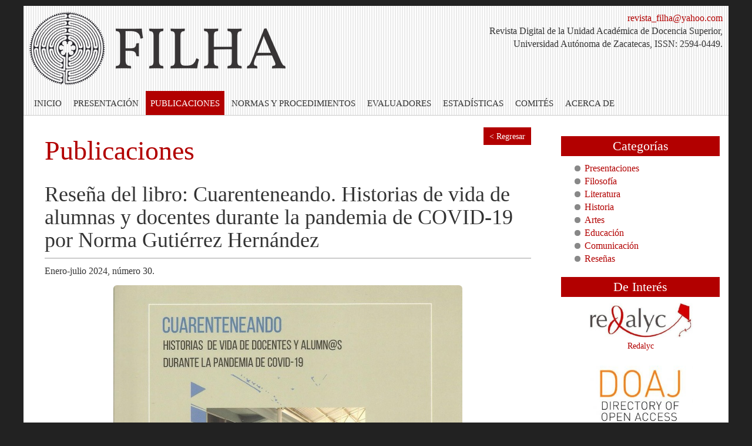

--- FILE ---
content_type: text/html; charset=UTF-8
request_url: http://www.filha.com.mx/publicaciones/edicion/2024-01/resena-del-libro-cuarenteneando-historias-de-vida-de-alumnas-y-docentes-durante-la-pandemia-de-covid-19-por-norma-gutierrez-hernandez
body_size: 15772
content:
<!DOCTYPE html>
<html lang="es">
<head>
	<meta charset="utf-8" />
	<base href="https://www.filha.com.mx/" />
    <link rel="canonical" href="https://www.filha.com.mx/publicaciones/edicion/2024-01/resena-del-libro-cuarenteneando-historias-de-vida-de-alumnas-y-docentes-durante-la-pandemia-de-covid-19-por-norma-gutierrez-hernandez" />
    <link rel="shortcut icon" href="assets/images/favicon.png" />

    <meta name="viewport" content="width=device-width, initial-scale=1.0">
    <meta property="og:url"          content="https://www.filha.com.mx/publicaciones/edicion/2024-01/resena-del-libro-cuarenteneando-historias-de-vida-de-alumnas-y-docentes-durante-la-pandemia-de-covid-19-por-norma-gutierrez-hernandez" />
    <meta property="og:type"         content="website" />
    <meta property="og:site_name"    content="FILHA U.A.Z." />
    <meta property="og:title"        content="Reseña del libro: Cuarenteneando. Historias de vida de alumnas y docentes durante la pandemia de COVID-19 por Norma Gutiérrez Hernández  - FILHA - Unidad Académica de Docencia Superior" />
    <meta property="og:description"  content="FILHA 30, enero-julio 2024. Revista, publicaci&oacute;n, ensayo, art&iacute;culo, universidad aut&oacute;noma de zacatecas, investigaci&oacute;n, estudio, pnpc, conacyt, research, docencia superior, maestr&iacute;a, Rese&ntilde;a del libro: Cuarenteneando. Historias de vida de alumnas y docentes durante la pandemia de COVID-19." />
    <meta property="og:image"        content="https://www.filha.com.mx/upload/publicaciones/m_20240129114934_portada_libro_resena.jpeg" />
    <meta property="og:image:width"  content="200" />
    <meta property="og:image:height" content="200" />
    <meta property="og:locale" content="es_ES" />
    <link href="https://www.filha.com.mx/upload/publicaciones/m_20240129114934_portada_libro_resena.jpeg" rel="image_src" />
        
    <title>Reseña del libro: Cuarenteneando. Historias de vida de alumnas y docentes durante la pandemia de COVID-19 por Norma Gutiérrez Hernández  - FILHA - Unidad Académica de Docencia Superior</title>
    <meta name="description" content="FILHA 30, enero-julio 2024. Revista, publicaci&oacute;n, ensayo, art&iacute;culo, universidad aut&oacute;noma de zacatecas, investigaci&oacute;n, estudio, pnpc, conacyt, research, docencia superior, maestr&iacute;a, Rese&ntilde;a del libro: Cuarenteneando. Historias de vida de alumnas y docentes durante la pandemia de COVID-19."/>
    <meta name="keywords" content="filha zacatecas, filosofia zacatecas, universidad autonoma de zacatecas, facultad de filosofia, facultad de humanidades, facultad de historia, docencia superior zacatecas, FILHA 30, enero-julio 2024. Revista, publicacion, ensayo, articulo, universidad autonoma de zacatecas, investigacion, estudio, pnpc, conacyt, research, docencia superior, maestria,Revista, publicacion, ensayo, articulo, universidad autonoma de zacatecas, investigacion, estudio, pnpc, conacyt, research, docencia superior, maestria,"/>
    <meta name="author" content="Skuiken.com Web &amp; Responsive Design"/>

    <!-- jQuery -->
    <!-- <script src="assets/js/jquery-1.11.3.min.js"></script> -->
    <script src="assets/js/jquery-3.4.1.js"></script>

    <!-- Bootstrap -->
    <script src="assets/bootstrap-3.3.7-dist/js/bootstrap.min.js"></script>
    <link rel="stylesheet" href="assets/bootstrap-3.3.7-dist/css/bootstrap.css">
    
    <script src="assets/js/modernizr.custom.48892.js"></script> 
    <script src="assets/js/web/global_website.js"></script>

    <link rel="stylesheet" type="text/css" href="assets/css/web_site.css?v=1.0.2" />
    <link rel="stylesheet" type="text/css" href="assets/css/web_responsive.css?v=1.0.0" />

    <!-- bxSlider -->
    <script src="assets/bxslider/jquery.bxslider.min.js"></script>
    <link href="assets/bxslider/jquery.bxslider.css" rel="stylesheet" />
    <script src="assets/bxslider/jquery.bxslider.config.js"></script>
    <script src="assets/bxslider/jquery.easing.1.3.js"></script>
    <script src="assets/bxslider/jquery.easing.compatibility.js"></script>

    <!-- prettyPhoto -->
    <script src="assets/prettyPhoto/jquery.prettyPhoto.js"></script>
    <link rel="stylesheet" href="assets/prettyPhoto/prettyPhoto.css" type="text/css" media="screen" />
    <script src="assets/prettyPhoto/config.prettyPhoto.js"></script>

        <script src="assets/galleria-1.6.1/src/galleria.js"></script>
    <style>
      .galleria{ width: 700px; height: 400px; background: #000 }
    </style>
    
    <link rel="stylesheet" href="assets/fancybox-3.1.28/jquery.fancybox.min.css">    
    <meta name="viewport" content="initial-scale=1.0, user-scalable=no" />
    
    <!-- sharethis -->
    <script type="text/javascript">var switchTo5x=true;</script>
    <script type="text/javascript" src="https://w.sharethis.com/button/buttons.js"></script>
    <script type="text/javascript">stLight.options({publisher: "f61bf271-a30b-428f-b03b-6ec6593938bd", doNotHash: false, doNotHash:true, doNotCopy:true,hashAddressBar:false});</script>

    <!-- Global site tag (gtag.js) - Google Analytics -->
    <script async src="https://www.googletagmanager.com/gtag/js?id=UA-150731510-1"></script>
    <script>
      window.dataLayer = window.dataLayer || [];
      function gtag(){dataLayer.push(arguments);}
      gtag('js', new Date());
      gtag('config', 'UA-150731510-1');
    </script>

</head>
<body>
        
<div class="webContainer">

	<header>
		<a href="https://www.filha.com.mx/" id="logo_header" class="block">
			<img class="img-responsive" src="assets/images/web/logo_header.png" alt="FILHA U.A.Z. - Logotipo">
		</a>

		<div class="headerInfo">
			<a href="mailto:revista_filha@yahoo.com">revista_filha@yahoo.com</a>			<p style="text-align:right">Revista Digital&nbsp;de la Unidad Acad&eacute;mica de Docencia Superior,<br />
Universidad Aut&oacute;noma de Zacatecas, ISSN: 2594-0449.</p>
		</div>

		<!-- Navigation -->

		<nav>

			<div id="btnMenu"><a href="#"><img class="icon" src="assets/images/web/icon_menu.png" alt=""> MENÚ</a></div>
			
			<ul class="myMenu">
				<li><a  href="https://www.filha.com.mx/">INICIO</a></li>
				<li><a  href="presentacion">PRESENTACIÓN</a></li>
				<li><a class="activo" href="publicaciones">PUBLICACIONES</a></li>
				<li><a class="noaction lnkSub" href="#">NORMAS Y PROCEDIMIENTOS</a>
					<ul>
						<li><a href="normas-y-procedimientos/normas-de-publicacion">NORMAS DE PUBLICACIÓN</a></li>
						<li><a href="normas-y-procedimientos/procedimientos-de-seleccion">PROCEDIMIENTOS DE SELECCIÓN</a></li>
						<li><a href="normas-y-procedimientos/politicas-editoriales">POLÍTICAS EDITORIALES</a></li>
						<li><a href="normas-y-procedimientos/politicas-de-preservacion-de-archivos-digitales">POLÍTICAS DE PRESERVACIÓN DE ARCHIVOS DIGITALES</a></li>
					</ul>
				</li>
       <li><a href="evaluadores">EVALUADORES</a></li>
       <li><a href="estadisticas">ESTADÍSTICAS</a></li>
       <li><a  href="comites">COMITÉS</a></li>
       <li><a  href="acerca-de">ACERCA DE</a></li>
			</ul>
		</nav>

	</header>

<section class="col-sm-9 col-xs-12">
	
	<a href="javascript:history.go(-1);" class="btnBack">&lt; Regresar</a>
	<h1>Publicaciones</h1>

	<h2>Reseña del libro: Cuarenteneando. Historias de vida de alumnas y docentes durante la pandemia de COVID-19 por Norma Gutiérrez Hernández </h2>
	<div class="edicion">Enero-julio 2024, número 30.</div>

	<img src="upload/publicaciones/20240129114934_portada_libro_resena.jpeg" alt="" class="picSection">
	
            <div class="clearfix"></div>
            <div class="block areaPdf">
                <a href="upload/publicaciones/archivos/20240124201012_norma_resena.pdf" target="_blank"><img src="assets/images/web/icon_pdf.png" alt=""> <span>Descargar Archivo PDF</span></a> 
            </div>
	<div class="categoria"><a href="publicaciones/categoria/resenas">Reseñas</a></div>
	<div class="referencias"><p style="text-align:justify">Guti&eacute;rrez Hern&aacute;ndez, Norma. (2024). Rese&ntilde;a del libro: <em>Cuarenteneando. Historias de vida de alumnas y docentes durante la pandemia de COVID-19.</em>&nbsp;<em>Revista digital FILHA. Enero-julio.&nbsp;N&uacute;mero 30</em>.&nbsp;Publicaci&oacute;n semestral.&nbsp;Zacatecas, M&eacute;xico: Universidad Aut&oacute;noma de Zacatecas. Disponible en:&nbsp;http://www.filha.com.mx. ISSN: 2594-0449.</p>
</div>

	<div class="curriculum"><p style="text-align:justify"><span style="font-size:10px"><strong>Norma Guti&eacute;rrez Hern&aacute;ndez</strong>.&nbsp;Mexicana. Licenciada en Historia y Maestra en Ciencias Sociales por la UAZ; especialista en Estudios de G&eacute;nero por El Colegio de M&eacute;xico y Doctora en Historia por la UNAM. Cuenta con Perfil PRODEP. Es integrante del CA Consolidado &ldquo;Estudios sobre educaci&oacute;n, sociedad, cultura y comunicaci&oacute;n&rdquo;. Pertenece al SNI. Es Docente-Investigadora en la Maestr&iacute;a en Educaci&oacute;n y Desarrollo Profesional Docente y la Licenciatura en Historia, ambos de la UAZ. <strong>Orcid ID</strong>:&nbsp;<a href="https://orcid.org/0000-0002-6861-2690">https://orcid.org/0000-0002-6861-2690</a>&nbsp;<strong>Contacto</strong>: normagutierrez17@uaz.edu.mx</span></p>
</div>	
	<h2 style="text-align:center"><strong>RESE&Ntilde;A DEL LIBRO: CUARENTENEANDO. HISTORIAS DE VIDA DE ALUMNAS Y DOCENTES DURANTE LA PANDEMIA DE COVID-19</strong></h2>

<p style="text-align:center"><strong>Book review: Quarantining. Life stories of students and teachers during the COVID-19 pandemic</strong></p>

<p style="text-align:justify">&nbsp;</p>

<p style="text-align:justify">Como todas y todos lo vivimos y lo sabemos: hubo un mundo antes y otro despu&eacute;s de la pandemia por COVID-19; todos los &aacute;mbitos de la vida fueron trastocados por el confinamiento que experimentamos en el 2020 y 2021. Uno de los m&aacute;s lastimados y que todav&iacute;a no tiene una recuperaci&oacute;n cabal fue el de la educaci&oacute;n, de por s&iacute; ya con grandes &aacute;reas de oportunidad, tanto as&iacute;, que en la actualidad sigue latente la huella que nos dej&oacute;, empezando por las reprobaciones, deserciones, ausencias, atrasos y carencias significativas en la formaci&oacute;n acad&eacute;mica; as&iacute; como, un torbellino emocional, que no ha encontrado un cauce id&oacute;neo frente a lo que se vivi&oacute; en la reclusi&oacute;n, desde lo que parec&iacute;a una pel&iacute;cula de terror: el no poder ver, estar, abrazar, tocar, besar a las personas queridas en nuestras vidas, visitarlas, convivir con ellas, celebrar cumplea&ntilde;os, navidad y fechas importantes, hasta el vivir d&iacute;a a d&iacute;a con el alma en un hilo, frente a las noticias que perturbaban nuestra salud mental&nbsp;y hac&iacute;an que apareciera el temor frente a un posible contagio, sobre todo, en los puntos &aacute;lgidos de la pandemia, aquellos en los que todav&iacute;a se ve&iacute;an las &ldquo;ma&ntilde;aneras&rdquo; y conferencias, con el hombre mexicano m&aacute;s famoso de este contexto: el Dr. Hugo L&oacute;pez Gatell.</p>

<p style="text-align:justify">Cre&iacute;amos conocer casi todo de la pandemia, hasta que el libro <em>Cuarenteneando. Historias de vida de alumnas y docentes durante la pandemia de COVID-19</em>, coordinado por tres personas acad&eacute;micas de reconocida trayectoria acad&eacute;mica: Judith Alejandra Rivas, Ren&eacute; Amaro Pe&ntilde;aflores y Jos&eacute; Luis Acevedo, nos mostraron lo contario con este proyecto editorial, mismo que integra diez y seis narrativas de su alumnado y dos de figuras docentes.</p>

<p style="text-align:justify">En este sentido, la obra tiene dos miradas sobre el fen&oacute;meno que ha derramado mares de tinta. La primera de ellas, la m&aacute;s extensa, es la de algunas alumnas de la Licenciatura en Pedagog&iacute;a; y, la segunda, la de dos docentes, ambas de la Universidad Pedag&oacute;gica Nacional. Unidad Zacatecas.</p>

<p style="text-align:justify">Al leer el texto, literalmente entras&nbsp;a la vida de las estudiantes, a sus vivencias, filias, fobias, hobbies, familias, p&eacute;rdidas, disyuntivas, desaf&iacute;os, logros y aprendizajes durante la pandemia. Naturalmente, en todo ello, est&aacute; de por medio con lo que lidiaron en su formaci&oacute;n educativa, uno de los principales aciertos del libro, porque retrata con maestr&iacute;a singular y de una manera sencilla y accesible, por lo que pasaron durante los m&aacute;s de veinticuatro meses de aislamiento.</p>

<p style="text-align:justify">Por supuesto, las vidas y percepci&oacute;n de las dos figuras docentes, que nos comparten tambi&eacute;n su sentir en el libro durante el encierro por este virus, nos colocan en una dimensi&oacute;n desconocida, frente a realidades que cotidianamente en las instituciones educativas pasan desapercibidas con el sector que tutela los procesos de ense&ntilde;anza-aprendizaje: el quitarnos los grados, reconocimientos e indicadores acad&eacute;micos y, mostrar una vulnerabilidad cercana a la de sus alumnas, aunque desde otro rol. Por otro lado, esta profesora y profesor tambi&eacute;n nos regalan algo y mucho de sus vidas previas a la pandemia.</p>

<p style="text-align:justify">El libro comienza con las narrativas de quienes son nuestra raz&oacute;n de ser en la pr&aacute;ctica docente: el alumnado, aludiendo a denominadores comunes que se encuentran en sus discursos, resaltando lo que ellas mismas denominan aciertos y, sobre todo, sus legados did&aacute;cticos. Son textos resilientes que dejan aprendizajes enormes.</p>

<p style="text-align:justify">As&iacute;, a trav&eacute;s de m&aacute;s de ciento cincuenta cuartillas, Maricruz Torres, Teresita de Jes&uacute;s Sauceda, Natalia Nethzare Guzm&aacute;n, Salma Xcaret Rodr&iacute;guez, Mar&iacute;a Josefa Castillo, F&aacute;tima Raquel Regis, Galilea Rivera, Nayeli Michelle Soriano, F&aacute;tima Daniela Lacroa, Brenda Janeth Tiscare&ntilde;o, Daniela Itzel Veloz, Evelyn Elizabeth Reveles, Mar&iacute;a Fernanda Sol&iacute;s, Alondra Lizeth Valdez, Leslyl Patricia Sol&iacute;s y Lesly Dinorah Saucedo comparten sus memorias, vivencias, decisiones, soledades, problemas, confidencias, realidades que vivieron durante la reclusi&oacute;n.</p>

<p style="text-align:justify">De esta manera, en los diez y seis relatos de estas alumnas, precedidos por una presentaci&oacute;n y una introducci&oacute;n precisa, un punto de coincidencia es el giro de 180 grados que experimentaron, al no poder salir fuera y convivir con sus familiares, amistades, novios, escuela, profesorado, compa&ntilde;eras y compa&ntilde;eros; una situaci&oacute;n por todas y todos conocida, pero que cobra singular importancia cuando estas estudiantes las narran desde un nivel muy &iacute;ntimo, personal, desde sus contextos al interior del estado de Zacatecas, mostrando problem&aacute;ticas de gran envergadura. De lo m&aacute;s trascendental y, a la vez alarmante, fue el transitar que recorrieron hacia una emocionalidad mutilada; de ser personas alegres a convertirse en j&oacute;venes &ldquo;calladas, reservadas, con miedo&rdquo; y deprimidas.</p>

<p style="text-align:justify">Otro denominador com&uacute;n en las historias de estas j&oacute;venes, fue la alusi&oacute;n directa que hacen sobre su sentir y experiencias como alumnas, en un sistema educativo a distancia, aludiendo a buenas y no tan buenas pr&aacute;cticas docentes de quienes condujeron sus procesos de ense&ntilde;anza-aprendizaje a trav&eacute;s de una pantalla, m&oacute;vil o de computadora. En realidad, este es un gran acierto en el libro, porque devela s&iacute;ntomas similares en la enfermedad que sufri&oacute; el sistema educativo nacional con la pandemia: no ten&iacute;a defensas, no estaba vacunado para enfrentar el tsunami que represent&oacute; la educaci&oacute;n virtual.</p>

<p style="text-align:justify">Con muy contadas excepciones, se asevera que esa fue la realidad de todas las escuelas, en todos los niveles educativos; por eso, como ellas mismas lo comentan, tambi&eacute;n el profesorado conoci&oacute; el <em>zoom</em> y el <em>meet </em>con el confinamiento, entre muchos otros conocimientos que con mucha presi&oacute;n y premura se tuvieron que adquirir.</p>

<p style="text-align:justify">Esta din&aacute;mica educativa en la pandemia fue la que aliment&oacute; las deserciones escolares, como ellas mismas lo documentan, no se acostumbraban a tomar clases en l&iacute;nea; debo decir que como docentes, a muchas y muchos nos pasaba igual, a veces se sent&iacute;a que se le hablaba a la impresora o el horno, porque por m&aacute;s competencias digitales y did&aacute;cticas, el alumnado estaba en una prueba de sobrevivencia, en un campo de batalla con sus familias, lidiando con la manutenci&oacute;n, los espacios para tomar clase, los aparatos que no eran muchos en casa como las computadoras, tabletas y celulares, la inestabilidad del internet y un largo etc&eacute;tera. Una alumna lo dice en t&eacute;rminos muy sencillos:</p>

<p style="text-align:justify">&nbsp;</p>

<p style="margin-left:40px; text-align:justify"><span style="font-size:10px">La maestra est&aacute; cumpliendo con dar su clase a las 8:00 a.m. de la ma&ntilde;ana v&iacute;a Zoom, pero ella no puede asegurar si el alumno realmente est&aacute; aprendiendo, puesto que no puede ver a todos por c&aacute;mara y no sabe si est&aacute;n escuchado, o si est&aacute;n prestando atenci&oacute;n al tema, o si siguen en l&iacute;nea (Rivas, Amaro &amp; Acevedo, 2023, p. 38). [i]</span></p>

<p style="text-align:justify">&nbsp;</p>

<p style="text-align:justify">Las coincidencias en esto son abundantes en los relatos, hablan de la realidad educativa frente a los dispositivos:</p>

<p style="text-align:justify">&nbsp;</p>

<p style="margin-left:40px; text-align:justify"><span style="font-size:10px">Me causa risa mencionar que me levantaba cinco minutos antes de la clase, corr&iacute;a a lavarme la cara&rdquo;, me peinaba un poco y encend&iacute;a la c&aacute;mara de mi computador. En una ocasi&oacute;n me sent&iacute;a muy cansada, no ten&iacute;a &aacute;nimos de levantarme, entr&eacute; a la primera clase y no prend&iacute; mi c&aacute;mara, entra mi hermana a mi habitaci&oacute;n y se r&iacute;e al verme, literalmente estaba acostada, cobijada, casi dormida, pero con mi libreta tomando apuntes y escuchando&nbsp;(p. 38).</span></p>

<p style="text-align:justify">&nbsp;</p>

<p style="text-align:justify">Las 16 autoras de las narrativas, muestran grandes &aacute;reas de oportunidad con algunas figuras docentes, quienes estaban a cargo de sus procesos de ense&ntilde;anza aprendizaje. Asimismo, tambi&eacute;n relatan algunos aciertos:</p>

<p style="text-align:justify">&nbsp;</p>

<p style="margin-left:40px; text-align:justify"><span style="font-size:10px">Hab&iacute;a maestros que realmente se preocupaban por mi aprendizaje y me dejaban trabajos extras, para que entendiera el tema. Un maestro en particular, que siempre me mandaba mensajes, para preguntarme c&oacute;mo iba con las dem&aacute;s materias y si &eacute;l me podr&iacute;a ayudar con algo. Todo eso me motivaba a seguir estudiando [&hellip;] yo sent&iacute;a el apoyo de la Universidad&nbsp;(p. 32).</span></p>

<p style="text-align:justify">&nbsp;</p>

<p style="text-align:justify">Sobre el particular, tambi&eacute;n las educandas escribieron sus propios desaciertos: &ldquo;no me daban ganas de entrar a clases&rdquo; (p. 22); &ldquo;viv&iacute; dolores de espalda, viv&iacute; esa frustraci&oacute;n de no terminar un trabajo en tiempo y forma, viv&iacute; la incertidumbre de que se fuera el internet y no poder entrar a clases, no escuchar bien una sesi&oacute;n o no entregar un trabajo a tiempo&rdquo; (p. 32). Naturalmente, tambi&eacute;n se dieron cuenta de las enormes brechas econ&oacute;micas: &ldquo;el sistema educativo est&aacute; s&oacute;lo enfocado para las personas con m&aacute;s posibilidades y que discrimina y hace a un lado a los individuos con pocos recursos&rdquo; (p. 57).</p>

<p style="text-align:justify">En la recta final de la pandemia, las alumnas comentan que desarrollaron algunas pr&aacute;cticas en las escuelas, lo cual confirm&oacute; su vocaci&oacute;n por la docencia, varias narran c&oacute;mo les acogieron y cobijaron en los planteles escolares, fue una luz en el t&uacute;nel que se comenzaba a desmoronar por las primeras salidas presenciales.</p>

<p style="text-align:justify">Un eje trasversal en todos los relatos de las alumnas fue su salud mental, su emocionalidad da&ntilde;ada, fue una situaci&oacute;n que amerit&oacute; ayuda psicol&oacute;gica, incluso, todav&iacute;a varias &ndash;como refieren- siguen en terapia. De hecho, ha sido uno de los lastres m&aacute;s dif&iacute;ciles de erosionar. Emociones variadas respaldan estos testimonios: ira, tristeza, frustraci&oacute;n, decepci&oacute;n, dolor, vulnerabilidad, angustia, nervios, depresi&oacute;n.</p>

<p style="text-align:justify">En otro orden de ideas, uno de los mayores aprendizajes de estas j&oacute;venes, de hecho, de los que m&aacute;s se disfruta en los relatos, fue percibir, hasta casi sentir a trav&eacute;s de sus palabras, c&oacute;mo valoraron lo que tiene m&aacute;s valor y, que a veces s&oacute;lo se encuentra o sabe en una edad madura, o en el ocaso de la vida, a saber: la familia, las personas, quienes est&aacute;n all&iacute; en las buenas y en las malas.</p>

<p style="text-align:justify">Una pluma estudiantil dice sobre esto: &ldquo;Aprend&iacute; que la familia siempre es la que est&aacute; contigo&rdquo; (p. 29); &ldquo;&iquest;Qu&eacute; si he aprendido algo? S&iacute;, creo que a valorar un poquito m&aacute;s el esfuerzo que hacen mis pap&aacute;s por apoyarme, porque a pesar de todo el desmadre que les he hecho, han estado conmigo&rdquo; (p. 37). Otro m&aacute;s: &ldquo;mis padres, ellos son los mejores maestros en mi vida&rdquo; (67).&nbsp;</p>

<p style="text-align:justify">En esta tesitura, tambi&eacute;n resaltaron el valor de vivir el presente, el ahora. Una alumna lo resume en estos t&eacute;rminos &ldquo;Aprend&iacute; que debemos vivir cada d&iacute;a, cada momento, dejando de lado los problemas, dado que no se volver&aacute;n a repetir esos d&iacute;as de felicidad, cari&ntilde;o, afecto, risas, abrazos, d&iacute;as de familia, de amigos&rdquo; (p. 28). Otra cita es muy elocuente:</p>

<p style="text-align:justify">&nbsp;</p>

<p style="margin-left:40px; text-align:justify"><span style="font-size:10px">No s&eacute; si la palabra gracias sea la correcta, pero agradezco todo lo que viv&iacute;, sin duda me hizo ser una persona m&aacute;s emp&aacute;tica con los dem&aacute;s y darme cuenta, que lo m&aacute;s valioso que podemos llegar a tener en la vida es la familia reunida, todos juntos y completos al final del d&iacute;a&nbsp;(p. 33).</span></p>

<p style="text-align:justify">&nbsp;</p>

<p style="text-align:justify">Un testimonio m&aacute;s de los muchos que hay en el libro:</p>

<p style="text-align:justify">&nbsp;</p>

<p style="margin-left:40px; text-align:justify"><span style="font-size:10px">Entend&iacute; que debemos valorar los peque&ntilde;os detalles, desde que uno se levanta y le da los buenos d&iacute;as a su familia hasta las buenas noches, es importante cada detalle, puesto que tu d&iacute;a a d&iacute;a, con una sola palabra puede cambiar tu forma de empezar&nbsp;(p. 133).</span></p>

<p style="text-align:justify">&nbsp;</p>

<p style="text-align:justify">La pandemia abri&oacute; una posibilidad a cosas que antes no hac&iacute;amos, sobre todo por falta de tiempo, nuestra agenda -que otra vez comienza a ser complicada-, pero que en la pandemia nos dio un poco m&aacute;s de tiempo, porque todo era en casa y ahorr&aacute;bamos minutos en muchas cosas. As&iacute;, las alumnas dicen que retomaron actividades que estaban olvidadas, empolvadas, o bien, otras que se forjaron con la reclusi&oacute;n, como los juegos de mesa y las pl&aacute;ticas con las y los integrantes de la familia. Entre otras tem&aacute;ticas que tambi&eacute;n refieren las alumnas, se encuentran las decepciones amorosas, las experiencias laborales que tuvieron ante el contexto econ&oacute;mico adverso que se present&oacute; en sus familias, muchas de ellas partiendo de sus propias iniciativas, por lo que algunas de ellas se convirtieron en emprendedoras, para contribuir a la econom&iacute;a familiar. Tuvieron un super&aacute;vit favorable para su madurez: &ldquo;aprend&iacute; el valor del dinero y el esfuerzo que hay detr&aacute;s para conseguirlo&rdquo; (p. 30). Asimismo, observaron lo complicado que fue trabajar y estudiar al mismo tiempo, con consecuencias negativas para esto &uacute;ltimo: &ldquo;A muchas clases no entr&eacute; y a otras tantas s&iacute;. Depend&iacute;a de c&oacute;mo se acomodara mi horario. Para m&iacute; que me tocaran clases en la tarde, era la mejor opci&oacute;n&rdquo; (p. 31).</p>

<p style="text-align:justify">El libro tambi&eacute;n tiene un rostro de g&eacute;nero, no es extra&ntilde;o, considerando la autor&iacute;a de las narrativas; por ejemplo, con los quehaceres dom&eacute;sticos. Una alumna resume lo que fue com&uacute;n para las mujeres en la pandemia: &ldquo;barrer, trapear, limpiar [&hellip;] yo creo que no hab&iacute;a hecho tanto quehacer&rdquo; (p. 35). Sobre el particular, la ONU reconoci&oacute; en su momento c&oacute;mo las mujeres fueron el sexo que soport&oacute; sobre manera las consecuencias de la pandemia, tanto por lo que refieren las alumnas como las tareas dom&eacute;sticas, a la par que las cuestiones sanitarias y los trabajos de cuidado a personas enfermas (Mlambo-Ngcuka, 2020). En las narrativas, la perspectiva de g&eacute;nero tambi&eacute;n refiere lo que es la mayor demanda del movimiento feminista: una vida libre de violencias. S&oacute;lo cito un testimonio:</p>

<p style="text-align:justify">&nbsp;</p>

<p style="margin-left:40px; text-align:justify"><span style="font-size:10px">Vivo con el miedo de que alguna vez sea yo la que salga en las noticias, esas noticias del diario que est&aacute;n informando que la delincuencia ha aumentado y ha quitado varias vidas de jovencitas por el hecho de ser mujeres, nos arrebatan la vida y nunca se percatan de que tenemos sue&ntilde;os y, cuando nos arrebatan la vida, no saben el gran dolor que les dejan a nuestros seres queridos. Me da fobia salir a la calle, no me siento segura, veo a una persona detr&aacute;s de m&iacute; y ya le estoy marcando a mi mam&aacute; en todo el trayecto hacia mi casa, porque ya no es seguro andar por la calle, ya es riesgoso desde las 7 am. que tomas el cami&oacute;n para ir a tu escuela (p. 136).</span></p>

<p style="text-align:justify">&nbsp;</p>

<p style="text-align:justify">Desafortunadamente, algunas de ellas sufrieron todos los tipos de violencias, al protagonizar un enlace matrimonial con hombres violentos. La historia de una alumna es elocuente&nbsp;y muestra la realidad que viven muchas j&oacute;venes que van a dar a casa del suegro y la suegra:</p>

<p style="text-align:justify">&nbsp;</p>

<p style="margin-left:40px; text-align:justify"><span style="font-size:10px">Siempre tuve presente que estuve conviviendo con una familia machista y mis&oacute;gina, que le quitaba sus m&aacute;s grandes sue&ntilde;os a su hija y a su nuera y apoyaba a los hombres machistas y abusadores desde la propia madre, que tampoco supo darse su lugar como ser humano y mujer [&hellip;], las semanas pasaban y pasaban, ya no ten&iacute;a incluso percepci&oacute;n de espacio y tiempo, s&oacute;lo sab&iacute;a que despertaba, amamantaba, cocinaba, lloraba y esperaba que un d&iacute;a todo mi sufrimiento terminara (p. 49).</span></p>

<p style="margin-left:70.85pt; text-align:justify">&nbsp;</p>

<p style="text-align:justify">Asimismo, es significativo c&oacute;mo el libro, narra varios episodios que sufrieron las alumnas de uno de los temas pendientes en la agenda feminista: las feminidades t&oacute;xicas o violencias entre mujeres, tanto en contextos formales como en los de car&aacute;cter informal (Guti&eacute;rrez, 2023). Tambi&eacute;n hubo otras caras de la moneda, como algunos atisbos de empoderamiento femenino: &ldquo;Aprend&iacute; que ya no debo confiar en cualquier persona, que ahora lo que importa es mi felicidad, importo solamente yo y yo y yo&rdquo; (p. 37); &ldquo;El amor que considero m&aacute;s importante es el amor propio&rdquo; (p. 109).</p>

<p style="text-align:justify">Las diez y seis historias de las alumnas tambi&eacute;n hablan de sus p&eacute;rdidas, tanto familiares como de amistad, tocando incluso el tema del suicidio. En este tenor, el libro es tambi&eacute;n un homenaje a las personas que ya no est&aacute;n, porque sus nombres, parentesco y situaciones que vivieron fueron registradas por estas autoras.</p>

<p style="text-align:justify">Tristemente, el libro, en medio del contexto tan dif&iacute;cil que narra de la pandemia, tambi&eacute;n refiere lo que ya es un denominador com&uacute;n en Zacatecas, que cotidianamente siembra miedo y horror, cuyas noticias no dejan de sorprender. Por ello, algunas de las estudiantes hablan del Estado alterno en el libro. As&iacute;, una alumna comparte esto:</p>

<p style="text-align:justify">&nbsp;</p>

<p style="margin-left:40px; text-align:justify"><span style="font-size:10px">La vida en M&eacute;xico est&aacute; dif&iacute;cil, no sabes en qu&eacute; momento te puede tocar despedirte de este mundo debido a la inseguridad, y en la pandemia en mi municipio me toc&oacute; vivir una de las &eacute;pocas m&aacute;s terribles, una noche est&aacute;bamos mi mam&aacute; y yo en su habitaci&oacute;n viendo una pel&iacute;cula, en la pel&iacute;cula hab&iacute;a disparos, pero mi mam&aacute; escuch&oacute; como algo extra similar a la pel&iacute;cula, me dijo ponle pausa, en cuanto paus&eacute; la pel&iacute;cula comenzaron r&aacute;fagas de disparos de armas muy fuertes, mi mam&aacute; y yo corrimos a mi habitaci&oacute;n que est&aacute; m&aacute;s cerrada y nos pusimos debajo de la cama (p. 24).</span></p>

<p style="text-align:justify">&nbsp;</p>

<p style="text-align:justify">En la antesala de cierre de esta rese&ntilde;a, comento que fue un gran acierto este proyecto editorial, qu&eacute; certera la iniciativa de la profesora Judith Alejandra, al invitar a sus alumnas a escribir sobre lo que vivieron en el confinamiento. El resultado: narrativas a flor de piel, tan &iacute;ntimas que muestran y ense&ntilde;an la importancia de mirar al alumnado, con el valor del paradigma humanista, tanto referido en la Nueva Escuela Mexicana (Diario Oficial de la Federaci&oacute;n (DOF), 2019) y la Ley General de Educaci&oacute;n Superior (2021) (DOF, 2021), la empat&iacute;a, nos invita a mirar las vidas, situaciones y experiencias de la comunidad estudiantil, para entender con lo que lidian, lo que traen, lo que les pasa, todo lo cual incide en sus aprendizajes y, a veces, como docentes no lo entendemos, sin contar que hay a quienes ni siquiera les interesa, aunque sea competencia de su pr&aacute;ctica docente.</p>

<p style="text-align:justify">El libro termina con dos regalos, dos breves notas de cap&iacute;tulos de infancia y juventud en la vida de un profesor cincuent&oacute;n (como &eacute;l se nombra)&nbsp;y una maestra en su tercera d&eacute;cada de vida. &Eacute;l y ella nos narran sus peripecias y traves&iacute;as para llegar a la formaci&oacute;n educativa superior, misma que sustenta el lugar que tienen hoy en d&iacute;a como docentes en la Universidad Pedag&oacute;gica Nacional en Zacatecas. Tambi&eacute;n nos comparten situaciones amargas y tristes, algunas de las violencias de que fueron objeto y las ausencias de gran talante, que todav&iacute;a les genera tristeza en sus vidas. Naturalmente, como Coordinadora y Coordinador del libro, tambi&eacute;n hablan de su experiencia durante el confinamiento, particularmente sobre su pr&aacute;ctica docente. Los textos de estas figuras docentes est&aacute;n llenos de aprendizajes. El libro se queda para el presente y la posteridad, su lectura educar&aacute; a las generaciones actuales y las futuras, el texto es &ldquo;para que siempre haya memoria&rdquo; de la pandemia, por el legado did&aacute;ctico que nos dej&oacute; y que no debemos olvidar. Termino con esta cita de una alumna:</p>

<p style="text-align:justify">&nbsp;</p>

<p style="margin-left:40px; text-align:justify"><span style="font-size:10px">Uno de nuestros profesores falleci&oacute; a causa del virus, el profesor Javier Everardo P&eacute;rez. Fue muy triste su muerte para nuestro grupo, porque fue de los mejores profesores que pudimos haber tenido, &eacute;l siempre nos motiv&oacute; y ayud&oacute;, se preocup&oacute; por cada miembro de mi grupo, sus clases eran divertidas y sumamente ben&eacute;ficas para nuestra formaci&oacute;n universitaria. Sin duda, un gran ejemplo a seguir y un maestro inigualable, aprend&iacute; mucho con su ayuda y &eacute;l hizo que me apasionara m&aacute;s esta hermosa carrera (p. 61).</span></p>

<p style="text-align:justify">&nbsp;</p>

<h3 style="text-align:justify"><strong>Referencias</strong></h3>

<p style="text-align:justify">Diario Oficial de la Federaci&oacute;n (DOF) (2019). Ley General de Educaci&oacute;n. Recuperado de: <a href="https://www.diputados.gob.mx/LeyesBiblio/pdf/LGE.pdf">https://www.diputados.gob.mx/LeyesBiblio/pdf/LGE.pdf</a></p>

<p style="text-align:justify">Diario Oficial de la Federaci&oacute;n (DOF) (2021). Ley General de Educaci&oacute;n Superior. Recuperado de: <a href="https://www.diputados.gob.mx/LeyesBiblio/pdf/LGES_200421.pdf">https://www.diputados.gob.mx/LeyesBiblio/pdf/LGES_200421.pdf</a></p>

<p style="text-align:justify">Guti&eacute;rrez, N. (2023). &ldquo;Manzanas envenenadas&rdquo; en las IES: rivalidad entre mujeres y alfabetizaci&oacute;n feminista. En Tirado, G. A., Rivera, E. &amp; G&oacute;mez, L. E. (<em>Coords</em>.). <em>Saberes, ense&ntilde;anza y poder. Las mujeres rompiendo techos de cristal en el espacio p&uacute;blico. Siglos XVI al XXI</em>. M&eacute;xico: BUAP, pp. 239-256.&nbsp;</p>

<p style="text-align:justify">Mlambo-Ngcuka, P. (6 de abril del 2020). Violencia contra las mujeres: la pandemia en la sombra. Recuperado de:</p>

<p style="text-align:justify"><a href="https://www.unwomen.org/en/news/stories/2020/4/statement-ed-phumzile-violence-against-women-during-pandemic">https://www.unwomen.org/en/news/stories/2020/4/statement-ed-phumzile-violence-against-women-during-pandemic</a>&nbsp; Consulta: 8 de agosto del 2023</p>

<p style="text-align:justify">Rivas Hern&aacute;ndez,&nbsp;Judith Alejandra; Amaro Pe&ntilde;aFlores,&nbsp;Ren&eacute;&nbsp;y&nbsp;Acevedo Hurtado,&nbsp;Jos&eacute; Luis.&nbsp;(2023). (Coords.).&nbsp;Cuarenteneando. Historias de vida de alumnas y docentes durante la pandemia de COVID-19. M&eacute;xico: UPN-Taberna Libraria Editores.</p>

<p style="text-align:justify">&nbsp;</p>

<p style="text-align:justify">&nbsp;</p>

<p style="text-align:justify">&nbsp;</p>

<p style="text-align:justify">&nbsp;</p>

<p style="text-align:justify">&nbsp;</p>

<p style="text-align:justify">&nbsp;</p>

<p style="text-align:justify">&nbsp;</p>

<p style="text-align:justify">&nbsp;</p>

<p style="text-align:justify">&nbsp;</p>

<p style="text-align:justify">&nbsp;</p>

<p style="text-align:justify">&nbsp;</p>

<div>
<p style="text-align:justify">&nbsp;</p>

<hr />
<div id="ftn1">
<p style="text-align:justify"><a href="https://d.docs.live.net/226450c4ddbd6fbd/Documents/FILHA%2030/articulos%20listos/rese%C3%B1a%20norma.docx#_ftnref1" name="_ftn1" title="">[1]</a> En adelante, s&oacute;lo se anotar&aacute; el n&uacute;mero de la p&aacute;gina de donde se toma la cita.</p>
</div>
</div>

	
	<!-- <div id="disqus_thread"></div> 
	<script>

	/**
	*  RECOMMENDED CONFIGURATION VARIABLES: EDIT AND UNCOMMENT THE SECTION BELOW TO INSERT DYNAMIC VALUES FROM YOUR PLATFORM OR CMS.
	*  LEARN WHY DEFINING THESE VARIABLES IS IMPORTANT: https://disqus.com/admin/universalcode/#configuration-variables*/
	
	var disqus_config = function () {
		this.page.url = 'https://www.filha.com.mx/publicaciones/edicion/2024-01/resena-del-libro-cuarenteneando-historias-de-vida-de-alumnas-y-docentes-durante-la-pandemia-de-covid-19-por-norma-gutierrez-hernandez';  // Replace PAGE_URL with your page's canonical URL variable
		this.page.identifier = 'publicacion_243'; // Replace PAGE_IDENTIFIER with your page's unique identifier variable
	};
	
	(function() { // DON'T EDIT BELOW THIS LINE
		var d = document, s = d.createElement('script');
		s.src = 'https://filha.disqus.com/embed.js';
		s.setAttribute('data-timestamp', +new Date());
		(d.head || d.body).appendChild(s);
	})();
	</script>
	<noscript>Please enable JavaScript to view the <a href="https://disqus.com/?ref_noscript">comments powered by Disqus.</a></noscript>
	-->

	
        <div class="shareThisArea">
            <strong>Comparte esta página:</strong> <br>
            <span class="st_sharethis_large"></span>
            <span class="st_facebook_large"></span>
            <span class="st_twitter_large"></span>
            <span class="st_linkedin_large"></span>
            <span class="st_pinterest_large"></span>
            <span class="st_email_large"></span>
        </div>
</section>

<aside class="col-sm-3 col-xs-12">
	
	<h2>Categorías</h2>

	<ul><li><a href="publicaciones/categoria/presentaciones">Presentaciones</a></li><li><a href="publicaciones/categoria/filosofia">Filosofía</a></li><li><a href="publicaciones/categoria/literatura">Literatura</a></li><li><a href="publicaciones/categoria/historia">Historia</a></li><li><a href="publicaciones/categoria/artes">Artes</a></li><li><a href="publicaciones/categoria/educacion">Educación</a></li><li><a href="publicaciones/categoria/comunicacion">Comunicación</a></li><li><a href="publicaciones/categoria/resenas">Reseñas</a></li></ul>
	<h2>De Interés</h2>

	
            <div class="areaEnlace">
                <a href="https://www.redalyc.org/revista.oa?id=6737&numero=75410"  class="pic"><img src="upload/enlaces/redalycccc.jpg" alt=""></a>
                <h3> <a href="https://www.redalyc.org/revista.oa?id=6737&numero=75410" >Redalyc </a></h3>
                <p></p>
            </div>
            <div class="areaEnlace">
                <a href="https://doaj.org/toc/2594-0449"  class="pic"><img src="upload/enlaces/doaj.jpg" alt=""></a>
                <h3> <a href="https://doaj.org/toc/2594-0449" >Directory of Open Access Journals</a></h3>
                <p></p>
            </div>
            <div class="areaEnlace">
                <a href="https://latindex.org/latindex/ficha/23121"  class="pic"><img src="upload/enlaces/latindex_logo_2.jpg" alt=""></a>
                <h3> <a href="https://latindex.org/latindex/ficha/23121" >Latindex</a></h3>
                <p></p>
            </div>
            <div class="areaEnlace">
                <a href="https://miar.ub.edu/issn/2594-0449"  class="pic"><img src="upload/enlaces/miar.jpg" alt=""></a>
                <h3> <a href="https://miar.ub.edu/issn/2594-0449" >Miar Universitat de Barcelona</a></h3>
                <p></p>
            </div>
            <div class="areaEnlace">
                <a href="https://dialnet.unirioja.es/servlet/revista?codigo=28246"  class="pic"><img src="upload/enlaces/dialnet.png" alt=""></a>
                <h3> <a href="https://dialnet.unirioja.es/servlet/revista?codigo=28246" >Dialnet</a></h3>
                <p></p>
            </div>
            <div class="areaEnlace">
                <a href="https://revistas.uaz.edu.mx/index.php/filha"  class="pic"><img src="upload/enlaces/filha_foto_logo.jpeg" alt=""></a>
                <h3> <a href="https://revistas.uaz.edu.mx/index.php/filha" >Revista FILHA</a></h3>
                <p></p>
            </div>
            <div class="areaEnlace">
                <a href="https://revistas.uaz.edu.mx/"  class="pic"><img src="upload/enlaces/revistas_uaz.png" alt=""></a>
                <h3> <a href="https://revistas.uaz.edu.mx/" >Portal de Revistas Científicas y Académicas de la Universidad Autónoma de Zacatecas</a></h3>
                <p></p>
            </div>
            <div class="areaEnlace">
                <a href="http://ricaxcan.uaz.edu.mx/jspui/"  class="pic"><img src="upload/enlaces/caxcan.png" alt=""></a>
                <h3> <a href="http://ricaxcan.uaz.edu.mx/jspui/" >Repositorio Caxcán</a></h3>
                <p>Universidad Autónoma de Zacatecas</p>
            </div>
            <div class="areaEnlace">
                <a href="https://publicationethics.org/" target="_blank" class="pic"><img src="upload/enlaces/cope.png" alt=""></a>
                <h3> <a href="https://publicationethics.org/" target="_blank">COPE</a></h3>
                <p>Committee on Publication Ethics </p>
            </div>
            <div class="areaEnlace">
                <a href="http://www.filha.com.mx"  class="pic"><img src="upload/enlaces/creative_commons.png" alt=""></a>
                <h3> <a href="http://www.filha.com.mx" >Creative Commons</a></h3>
                <p>Esta revista se adhiere al código de conducta COPE y se encuentra bajo una licencia Creative Commons</p>
            </div>
            <div class="areaEnlace">
                <a href="http://docenciasuperior.uaz.edu.mx/" target="_blank" class="pic"><img src="upload/enlaces/laberinto_de_chartres.jpg" alt=""></a>
                <h3> <a href="http://docenciasuperior.uaz.edu.mx/" target="_blank">Unidad Académica de Docencia Superior</a></h3>
                <p>Universidad Autónoma de Zacatecas</p>
            </div>
            <div class="areaEnlace">
                <a href="https://uaz.janium.net/janium-bin/busqueda_rapida.pl?Id=20220829214609" target="_blank" class="pic"><img src="upload/enlaces/biblio.jpg" alt=""></a>
                <h3> <a href="https://uaz.janium.net/janium-bin/busqueda_rapida.pl?Id=20220829214609" target="_blank">Catálogo de la Biblioteca Central UAZ</a></h3>
                <p>Universidad Autónoma de Zacatecas</p>
            </div>
            <div class="areaEnlace">
                <a href="https://www.uaz.edu.mx/" target="_blank" class="pic"><img src="upload/enlaces/logouaz.png" alt=""></a>
                <h3> <a href="https://www.uaz.edu.mx/" target="_blank">Universidad Autónoma de Zacatecas</a></h3>
                <p>Universidad Autónoma de Zacatecas</p>
            </div>
            <div class="areaEnlace">
                <a href="https://proyectosfederales.uaz.edu.mx/representacion-institucional-ante-prodep/" target="_blank" class="pic"><img src="upload/enlaces/prodep.jpg" alt=""></a>
                <h3> <a href="https://proyectosfederales.uaz.edu.mx/representacion-institucional-ante-prodep/" target="_blank">UAZ-PRODEP</a></h3>
                <p>Universidad Autónoma de Zacatceas</p>
            </div>
</aside>	
</div><!-- webContainer -->

	<footer>

		<div id="btnGoTop"><a href="#"><img src="assets/images/web/btnGoTop.png" alt=""></a></div>

		FILHA número 30, año 19, enero-julio 2024, es una revista digital, internacional, arbitrada, indexada, de acceso abierto y de periodicidad semestral, editada por la Universidad Autónoma de Zacatecas «Francisco García Salinas». Jardín Juárez #147, Colonia Centro, CP 98000, Zacatecas, Zacatecas, www.uaz.edu.mx. Reservas de Derechos al Uso Exclusivo No. 04-2024-012412320100-102. ISSN: 2594-0449. Ambos otorgados por el Instituto Nacional de Derechos de Autor. Editor responsable: Mtro. Daniel Alejandro Valverde Luján con dirección en Unidad de Posgrados Torre 2. Av. Preparatoria s/n. Colonia Progreso. Zacatecas, Zacatecas. CP 98060. Teléfono: (492) 9256690. Ext. 3450, 3451, 3452. Correo electrónico: revista_filha@yahoo.com. 
Las opiniones expresadas por los autores no necesariamente reflejan la postura de la institución editora y los derechos de los trabajos son propiedad intelectual de los autores.  
Esta revista se adhiere al código de conducta COPE y se encuentra bajo una licencia Creative Commons.			
		<p class="text-center">
			<a href="mailto:revista_filha@yahoo.com">revista_filha@yahoo.com</a> <br>
			<a href="https://www.filha.com.mx/">www.filha.com.mx</a>
		</p>
		<p class="text-center">
			<img style="width:150px;" src="assets/images/creative commons.png" alt="Logo Creative Commons">
		</p>
		<p class="text-center">Revista Filha 2026</p>
	</footer>

	<script src="assets/fancybox-3.1.28/jquery.fancybox.min.js"></script><script id="dsq-count-scr" src="//filha.disqus.com/count.js" async></script>
</body>
</html>

--- FILE ---
content_type: text/css
request_url: https://www.filha.com.mx/assets/css/web_site.css?v=1.0.2
body_size: 1642
content:
@charset "utf-8";
/* CSS Document */
@import url("web_links.css");

@font-face {
    font-family: 'vollkornsemibold';
    src: url('../fontkits/vollkorn/vollkorn-semibold-webfont.eot');
    src: url('../fontkits/vollkorn/vollkorn-semibold-webfont.eot?#iefix') format('embedded-opentype'),
         url('../fontkits/vollkorn/vollkorn-semibold-webfont.woff2') format('woff2'),
         url('../fontkits/vollkorn/vollkorn-semibold-webfont.woff') format('woff'),
         url('../fontkits/vollkorn/vollkorn-semibold-webfont.ttf') format('truetype'),
         url('../fontkits/vollkorn/vollkorn-semibold-webfont.svg#vollkornsemibold') format('svg');
    font-weight: normal; font-style: normal;
}
@font-face {
    font-family: 'vollkornregular';
    src: url('../fontkits/vollkorn/vollkorn-regular-webfont.eot');
    src: url('../fontkits/vollkorn/vollkorn-regular-webfont.eot?#iefix') format('embedded-opentype'),
         url('../fontkits/vollkorn/vollkorn-regular-webfont.woff2') format('woff2'),
         url('../fontkits/vollkorn/vollkorn-regular-webfont.woff') format('woff'),
         url('../fontkits/vollkorn/vollkorn-regular-webfont.ttf') format('truetype'),
         url('../fontkits/vollkorn/vollkorn-regular-webfont.svg#vollkornregular') format('svg');
    font-weight: normal; font-style: normal;
}
@font-face {
    font-family: 'latoregular';
    src: url('../fontkits/lato/lato-regular-webfont.eot');
    src: url('../fontkits/lato/lato-regular-webfont.eot?#iefix') format('embedded-opentype'),
         url('../fontkits/lato/lato-regular-webfont.woff2') format('woff2'),
         url('../fontkits/lato/lato-regular-webfont.woff') format('woff'),
         url('../fontkits/lato/lato-regular-webfont.ttf') format('truetype'),
         url('../fontkits/lato/lato-regular-webfont.svg#latoregular') format('svg');
    font-weight: normal; font-style: normal;
}
@font-face {
    font-family: 'latoblack';
    src: url('../fontkits/lato/lato-black-webfont.eot');
    src: url('../fontkits/lato/lato-black-webfont.eot?#iefix') format('embedded-opentype'),
         url('../fontkits/lato/lato-black-webfont.woff2') format('woff2'),
         url('../fontkits/lato/lato-black-webfont.woff') format('woff'),
         url('../fontkits/lato/lato-black-webfont.ttf') format('truetype'),
         url('../fontkits/lato/lato-black-webfont.svg#latoblack') format('svg');
    font-weight: normal; font-style: normal;
}

body{
	margin:0; 
	padding: 10px;
	font-family: 'vollkornregular'; font-size: 16px; color: #333; font-weight: 300;
	background-color: #222;	
}

/* @general styles */
#windowMsg{
	position: fixed;
	left: 0; top: 0;
	padding:10px;
	background-color: #F1F1F1;
	color: #000;
	left:0;
	width: auto; height: auto; overflow: auto;
	z-index: 9999;
}
img{ border:none; }
.block{ display: block; clear:both; width: auto; height: auto; overflow: auto; }
.webContainer{ 
    max-width: 1200px; background-color: #FFF; margin:0 auto; height: auto; overflow: auto; padding-bottom:60px; 
    background-image: url('../images/web/backg_laberinto_bottom.png'); background-position: bottom right; background-repeat: no-repeat;
}

.galleria{ width:100% !important; height:500px; margin-bottom:20px; }

#map_canvas{ width: 100%; height: 400px; clear:both; }
#map_canvas h3,
#map_canvas p{ margin: 0; }

a.areaVideo{ position: relative; display: block; width: auto; max-width: 300px; margin:0 auto; margin-top:30px; margin-bottom:30px; }
a.areaVideo img.viewImg{ width: 100%; display: block; }
a.areaVideo img.btnPlay{ position: absolute; width: 60px; height: 60px; left:40%; top:35%; }


/* @texts *********************************************************************************************************** */

h1{ font-family: "latoblack"; font-size:2.85em; color:#B20000; margin-bottom:30px; }
h2{ font-family: "latoblack"; font-size:2.25em; color:#333; border-bottom:solid 2px #CCC; padding-bottom:10px; }
h3{ font-family: "latoblack"; font-size:1.3em; color:#B20000; }
p{ text-align: justify; }
strong{ font-family: 'vollkornsemibold'; color:#000; }
section ul li,
aside ul li{ list-style-image: url('../images/web/dot.png'); }

img.picSection{
	display: block;
	width: auto; max-width: 100%; height: auto;
	clear:both;
	margin:0 auto; margin-top:13px; margin-bottom:20px; 
	/* rounded */
	-moz-border-radius:6px;
	-webkit-border-radius:6px;
	border-radius:6px;
}

/* @header */
header{
	display: block; clear:both; width: auto; height: auto; overflow: auto;
	padding:10px 10px 0 10px;
	background-image: url('../images/web/backgHeader.png'); background-repeat: repeat;
	border-bottom:solid 1px #CCC;
}
a#logo_header{ float:left; width: auto; max-width: 436px; height: auto; overflow: auto; }
a#logo_header img{ display: block; width: auto; max-width: 100%; }
header .headerInfo{ float:right; text-align: right; max-width: 50%; }

/* @section */

section,
aside{ position: relative; display: block; height:auto; overflow: auto; margin-top:15px; }
section{ padding-left:3% !important; padding-right:3% !important; }

/* @publicaciones */

.areaPub{ display: block; clear:both; width: auto; height: auto; overflow: auto; padding-bottom:20px; }
.areaPub h3{ margin-bottom:0; padding-bottom:0; }
.areaPub h3 a{ color:#B20000; text-decoration: none; }
.areaPub h3 a:hover{ color:#000; }
.areaPub .headerPub{ margin-bottom:15px; border-bottom: solid 1px #DDD; }
.areaPub .categoria a{ font-family: "latoregular"; color:#333; }
.areaPub .categoria a:hover{ text-decoration: underline; }
.referencias{ font-size: 0.8em; margin-bottom:15px; }
.autor{ font-size: 0.85em; }
.areaPub .edicion{ font-size: 0.85em; color:#666; }
.areaPub .areaInfo a.pic{ position: relative; display: block; float:left; margin-right:20px; width: 180px; height: 0; padding-bottom:160px; overflow: hidden; border:solid 1px #CCC; }
.areaPub .areaInfo a.pic img{ position: absolute; margin:auto; top: 0; left: 0; bottom: 0; right: 0; max-width: 99%; max-height: 99%; }
.areaPub .areaInfo .info{ display: block; overflow: hidden; padding-right:20px; }

.areaPortada{ margin-top:30px; margin-bottom:20px; }
.areaPortada a.pic{ display: block; float:left; width: 200px; margin-right:20px; }
.areaPortada a.pic img{ width: 100%; }
.areaPortada .info{ display: block; overflow: hidden; padding-right:20px; }
.areaPortada .info h2{ margin-top:0; }
.curriculum{
    display: block; clear:both; width: auto; height: auto; overflow: auto;
    padding:8px 12px;
    background-color: #F1F1F1;
    border:solid 1px #DDD;
    margin-bottom:15px;
    /* rounded */
    -moz-border-radius:6px;
    -webkit-border-radius:6px;
    border-radius:6px;
}
.areaPdf{
    display: inline-block;
    margin:20px 0;
    padding:10px 15px; background-color: #F1F1F1; border:solid 1px #CCC; 
    /* rounded */
    -moz-border-radius:3px;
    -webkit-border-radius:3px;
    border-radius:3px;
}
.areaPdf a{ text-decoration: none; }
.pf{ font-size: 0.9em; font-style: italic; margin-bottom:20px; }
.areaAudio{
    margin: 30px 0;
    padding: 10px;
    text-align: center;
    border-top: solid 1px #e1e1e1;
    border-bottom: solid 1px #e1e1e1;
}

/* @contacto */

.areaCaptcha{ width:auto; max-width: 310px; height: 80px; overflow: hidden; }


/* @aside */

aside h2{ 
    background-color: #B20000; 
    font-family: "latoblack"; font-size: 1.37em; text-align: center; color:#FFF;
    border:none;
    padding:5px;
}

aside .areaEnlace{ display: block; clear:both; width: auto; height: auto; overflow: auto; text-align: center; margin-bottom:15px; }
aside .areaEnlace p{ text-align: center; }
aside .areaEnlace a.pic{ display: block; width: auto; max-width: 180px; margin:0 auto; }
aside .areaEnlace a.pic img{ width: 100%; }
aside .areaEnlace h3{ margin:0; }
aside .areaEnlace h3 a{ color:#B20000; font-family: "latoblack"; font-size: 0.65em; }
aside .areaEnlace p{ font-size: 0.85em; }


/* @FOOTER ************************************************************************* */

#btnGoTop{ 
	position: absolute;
	width: 64px; height: 64px;  
	left:0; right:0; top:-32px;
	margin-left:auto; margin-right: auto;
}

footer{ 
  position: relative;
  display: block; clear:both; width: auto; max-width: 1200px; height: auto; overflow: visible; 
  margin:0 auto; 
  color:#F1F1F1; 
  padding:40px 10px;
  font-size: 0.95em;
}
footer a{ color:#AAA; }
footer a:hover{ 
  text-decoration: underline; color:#CCC; 
}

/* @shareThis */

.shareThisArea{ display: inline-block; clear:both; width: auto; max-width: 100%; height: auto; overflow: auto; margin-top:40px; padding:15px; border:solid 1px #DDD; }
.shareThisArea strong,
.shareThisArea span{ display: inline-block; vertical-align: middle; }
.shareThisArea strong{ font-size: 0.9em; margin-bottom: 6px; }

--- FILE ---
content_type: text/css
request_url: https://www.filha.com.mx/assets/css/web_responsive.css?v=1.0.0
body_size: 232
content:
@charset "utf-8";
/* CSS Document */

/*==========  Non-Mobile First Method  ==========*/

/* Large Devices, Wide Screens */
@media only screen and (max-width : 1200px) {
	/* @nav */
	nav ul.myMenu li a{ font-size: .85em; }
}


/* Medium Devices, Desktops */
@media only screen and (max-width : 992px) {
	/* @nav */
	nav{ display: block; clear:both; float: none; overflow: auto visible; z-index: 99999; text-align: center; }

	#btnMenu{ 
		display: block; 
		padding:14px 19px 14px 19px;
		font-size:14px; color: #1F6190; text-align: center;
	}
	#btnMenu a{ display: block; width: 100%; height: auto; }
	#btnMenu img{ display: inline-block; vertical-align: middle; }

	nav ul.myMenu{ clear:both; display: none; width: 100%; height: auto; overflow: auto; }
	nav ul.myMenu li{ display: block; clear:both; width: auto; text-align: center; float:none; }
	nav ul.myMenu li a{ padding:10px; }
	nav ul.myMenu li ul{ left:10px; right:10px; display: none; }

	/* @header */
	a#logo_header{ float:none; margin:0 auto; }
	header .headerInfo{ float:none; width: auto; max-width: 100%; text-align: center !important; }
	header .headerInfo p{ text-align: center !important; }

}


/* Small Devices, Tablets */
@media only screen and (max-width : 768px) {
	a.btnBack{ position: relative; float:right; }

	/* @publicaciones */
	.areaPub a.pic,
	.areaPortada a.pic{ float:none; clear:both; margin:0 auto; margin-bottom:20px; }
	.areaPub .areaInfo .info,
	.areaPortada .info{ clear:both; padding-right:0; }

	h1{ font-size:2em; }
	h2{ font-size:1.7em; }
	h3{ font-size:1.2em;}
}


/* Extra Small Devices, Phones */ 
@media only screen and (max-width : 480px) {
	header{ font-size: 0.85em; }
	section{ font-size: 0.85em; }

	.galleria{ height:300px; }

	section p{ text-align: left; }
}

/* Custom, iPhone Retina */ 
@media only screen and (max-width : 320px) {

}

/* Personalizados */ 

@media only screen and (max-width : 910px) {
	a#logo_header{ float:none; margin:0 auto; margin-bottom:15px; }
	.headerInfo{ display: block; clear:both; float:none; text-align: center; }
	.datosContacto{ text-align: center; }
	nav{ float:none; }
}

--- FILE ---
content_type: text/css
request_url: https://www.filha.com.mx/assets/prettyPhoto/prettyPhoto.css
body_size: 2138
content:
div.pp_default .pp_top,div.pp_default .pp_top .pp_middle,div.pp_default .pp_top .pp_left,div.pp_default .pp_top .pp_right,div.pp_default .pp_bottom,div.pp_default .pp_bottom .pp_left,div.pp_default .pp_bottom .pp_middle,div.pp_default .pp_bottom .pp_right{height:13px}
div.pp_default .pp_top .pp_left{background:url(prettyPhoto/default/sprite.png) -78px -93px no-repeat}
div.pp_default .pp_top .pp_middle{background:url(prettyPhoto/default/sprite_x.png) top left repeat-x}
div.pp_default .pp_top .pp_right{background:url(prettyPhoto/default/sprite.png) -112px -93px no-repeat}
div.pp_default .pp_content .ppt{color:#f8f8f8}
div.pp_default .pp_content_container .pp_left{background:url(prettyPhoto/default/sprite_y.png) -7px 0 repeat-y;padding-left:13px}
div.pp_default .pp_content_container .pp_right{background:url(prettyPhoto/default/sprite_y.png) top right repeat-y;padding-right:13px}
div.pp_default .pp_next:hover{background:url(prettyPhoto/default/sprite_next.png) center right no-repeat;cursor:pointer}
div.pp_default .pp_previous:hover{background:url(prettyPhoto/default/sprite_prev.png) center left no-repeat;cursor:pointer}
div.pp_default .pp_expand{background:url(prettyPhoto/default/sprite.png) 0 -29px no-repeat;cursor:pointer;width:28px;height:28px}
div.pp_default .pp_expand:hover{background:url(prettyPhoto/default/sprite.png) 0 -56px no-repeat;cursor:pointer}
div.pp_default .pp_contract{background:url(prettyPhoto/default/sprite.png) 0 -84px no-repeat;cursor:pointer;width:28px;height:28px}
div.pp_default .pp_contract:hover{background:url(prettyPhoto/default/sprite.png) 0 -113px no-repeat;cursor:pointer}
div.pp_default .pp_close{width:30px;height:30px;background:url(prettyPhoto/default/sprite.png) 2px 1px no-repeat;cursor:pointer}
div.pp_default .pp_gallery ul li a{background:url(prettyPhoto/default/default_thumb.png) center center #f8f8f8;border:1px solid #aaa}
div.pp_default .pp_social{margin-top:7px}
div.pp_default .pp_gallery a.pp_arrow_previous,div.pp_default .pp_gallery a.pp_arrow_next{position:static;left:auto}
div.pp_default .pp_nav .pp_play,div.pp_default .pp_nav .pp_pause{background:url(prettyPhoto/default/sprite.png) -51px 1px no-repeat;height:30px;width:30px}
div.pp_default .pp_nav .pp_pause{background-position:-51px -29px}
div.pp_default a.pp_arrow_previous,div.pp_default a.pp_arrow_next{background:url(prettyPhoto/default/sprite.png) -31px -3px no-repeat;height:20px;width:20px;margin:4px 0 0}
div.pp_default a.pp_arrow_next{left:52px;background-position:-82px -3px}
div.pp_default .pp_content_container .pp_details{margin-top:5px}
div.pp_default .pp_nav{clear:none;height:30px;width:110px;position:relative}
div.pp_default .pp_nav .currentTextHolder{font-family:Georgia;font-style:italic;color:#999;font-size:11px;left:75px;line-height:25px;position:absolute;top:2px;margin:0;padding:0 0 0 10px}
div.pp_default .pp_close:hover,div.pp_default .pp_nav .pp_play:hover,div.pp_default .pp_nav .pp_pause:hover,div.pp_default .pp_arrow_next:hover,div.pp_default .pp_arrow_previous:hover{opacity:0.7}
div.pp_default .pp_description{font-size:11px;font-weight:700;line-height:14px;margin:5px 50px 5px 0}
div.pp_default .pp_bottom .pp_left{background:url(prettyPhoto/default/sprite.png) -78px -127px no-repeat}
div.pp_default .pp_bottom .pp_middle{background:url(prettyPhoto/default/sprite_x.png) bottom left repeat-x}
div.pp_default .pp_bottom .pp_right{background:url(prettyPhoto/default/sprite.png) -112px -127px no-repeat}
div.pp_default .pp_loaderIcon{background:url(prettyPhoto/default/loader.gif) center center no-repeat}
div.light_rounded .pp_top .pp_left{background:url(prettyPhoto/light_rounded/sprite.png) -88px -53px no-repeat}
div.light_rounded .pp_top .pp_right{background:url(prettyPhoto/light_rounded/sprite.png) -110px -53px no-repeat}
div.light_rounded .pp_next:hover{background:url(prettyPhoto/light_rounded/btnNext.png) center right no-repeat;cursor:pointer}
div.light_rounded .pp_previous:hover{background:url(prettyPhoto/light_rounded/btnPrevious.png) center left no-repeat;cursor:pointer}
div.light_rounded .pp_expand{background:url(prettyPhoto/light_rounded/sprite.png) -31px -26px no-repeat;cursor:pointer}
div.light_rounded .pp_expand:hover{background:url(prettyPhoto/light_rounded/sprite.png) -31px -47px no-repeat;cursor:pointer}
div.light_rounded .pp_contract{background:url(prettyPhoto/light_rounded/sprite.png) 0 -26px no-repeat;cursor:pointer}
div.light_rounded .pp_contract:hover{background:url(prettyPhoto/light_rounded/sprite.png) 0 -47px no-repeat;cursor:pointer}
div.light_rounded .pp_close{width:75px;height:22px;background:url(prettyPhoto/light_rounded/sprite.png) -1px -1px no-repeat;cursor:pointer}
div.light_rounded .pp_nav .pp_play{background:url(prettyPhoto/light_rounded/sprite.png) -1px -100px no-repeat;height:15px;width:14px}
div.light_rounded .pp_nav .pp_pause{background:url(prettyPhoto/light_rounded/sprite.png) -24px -100px no-repeat;height:15px;width:14px}
div.light_rounded .pp_arrow_previous{background:url(prettyPhoto/light_rounded/sprite.png) 0 -71px no-repeat}
div.light_rounded .pp_arrow_next{background:url(prettyPhoto/light_rounded/sprite.png) -22px -71px no-repeat}
div.light_rounded .pp_bottom .pp_left{background:url(prettyPhoto/light_rounded/sprite.png) -88px -80px no-repeat}
div.light_rounded .pp_bottom .pp_right{background:url(prettyPhoto/light_rounded/sprite.png) -110px -80px no-repeat}
div.dark_rounded .pp_top .pp_left{background:url(prettyPhoto/dark_rounded/sprite.png) -88px -53px no-repeat}
div.dark_rounded .pp_top .pp_right{background:url(prettyPhoto/dark_rounded/sprite.png) -110px -53px no-repeat}
div.dark_rounded .pp_content_container .pp_left{background:url(prettyPhoto/dark_rounded/contentPattern.png) top left repeat-y}
div.dark_rounded .pp_content_container .pp_right{background:url(prettyPhoto/dark_rounded/contentPattern.png) top right repeat-y}
div.dark_rounded .pp_next:hover{background:url(prettyPhoto/dark_rounded/btnNext.png) center right no-repeat;cursor:pointer}
div.dark_rounded .pp_previous:hover{background:url(prettyPhoto/dark_rounded/btnPrevious.png) center left no-repeat;cursor:pointer}
div.dark_rounded .pp_expand{background:url(prettyPhoto/dark_rounded/sprite.png) -31px -26px no-repeat;cursor:pointer}
div.dark_rounded .pp_expand:hover{background:url(prettyPhoto/dark_rounded/sprite.png) -31px -47px no-repeat;cursor:pointer}
div.dark_rounded .pp_contract{background:url(prettyPhoto/dark_rounded/sprite.png) 0 -26px no-repeat;cursor:pointer}
div.dark_rounded .pp_contract:hover{background:url(prettyPhoto/dark_rounded/sprite.png) 0 -47px no-repeat;cursor:pointer}
div.dark_rounded .pp_close{width:75px;height:22px;background:url(prettyPhoto/dark_rounded/sprite.png) -1px -1px no-repeat;cursor:pointer}
div.dark_rounded .pp_description{margin-right:85px;color:#fff}
div.dark_rounded .pp_nav .pp_play{background:url(prettyPhoto/dark_rounded/sprite.png) -1px -100px no-repeat;height:15px;width:14px}
div.dark_rounded .pp_nav .pp_pause{background:url(prettyPhoto/dark_rounded/sprite.png) -24px -100px no-repeat;height:15px;width:14px}
div.dark_rounded .pp_arrow_previous{background:url(prettyPhoto/dark_rounded/sprite.png) 0 -71px no-repeat}
div.dark_rounded .pp_arrow_next{background:url(prettyPhoto/dark_rounded/sprite.png) -22px -71px no-repeat}
div.dark_rounded .pp_bottom .pp_left{background:url(prettyPhoto/dark_rounded/sprite.png) -88px -80px no-repeat}
div.dark_rounded .pp_bottom .pp_right{background:url(prettyPhoto/dark_rounded/sprite.png) -110px -80px no-repeat}
div.dark_rounded .pp_loaderIcon{background:url(prettyPhoto/dark_rounded/loader.gif) center center no-repeat}
div.dark_square .pp_left,div.dark_square .pp_middle,div.dark_square .pp_right,div.dark_square .pp_content{background:#000}
div.dark_square .pp_description{color:#fff;margin:0 85px 0 0}
div.dark_square .pp_loaderIcon{background:url(prettyPhoto/dark_square/loader.gif) center center no-repeat}
div.dark_square .pp_expand{background:url(prettyPhoto/dark_square/sprite.png) -31px -26px no-repeat;cursor:pointer}
div.dark_square .pp_expand:hover{background:url(prettyPhoto/dark_square/sprite.png) -31px -47px no-repeat;cursor:pointer}
div.dark_square .pp_contract{background:url(prettyPhoto/dark_square/sprite.png) 0 -26px no-repeat;cursor:pointer}
div.dark_square .pp_contract:hover{background:url(prettyPhoto/dark_square/sprite.png) 0 -47px no-repeat;cursor:pointer}
div.dark_square .pp_close{width:75px;height:22px;background:url(prettyPhoto/dark_square/sprite.png) -1px -1px no-repeat;cursor:pointer}
div.dark_square .pp_nav{clear:none}
div.dark_square .pp_nav .pp_play{background:url(prettyPhoto/dark_square/sprite.png) -1px -100px no-repeat;height:15px;width:14px}
div.dark_square .pp_nav .pp_pause{background:url(prettyPhoto/dark_square/sprite.png) -24px -100px no-repeat;height:15px;width:14px}
div.dark_square .pp_arrow_previous{background:url(prettyPhoto/dark_square/sprite.png) 0 -71px no-repeat}
div.dark_square .pp_arrow_next{background:url(prettyPhoto/dark_square/sprite.png) -22px -71px no-repeat}
div.dark_square .pp_next:hover{background:url(prettyPhoto/dark_square/btnNext.png) center right no-repeat;cursor:pointer}
div.dark_square .pp_previous:hover{background:url(prettyPhoto/dark_square/btnPrevious.png) center left no-repeat;cursor:pointer}
div.light_square .pp_expand{background:url(prettyPhoto/light_square/sprite.png) -31px -26px no-repeat;cursor:pointer}
div.light_square .pp_expand:hover{background:url(prettyPhoto/light_square/sprite.png) -31px -47px no-repeat;cursor:pointer}
div.light_square .pp_contract{background:url(prettyPhoto/light_square/sprite.png) 0 -26px no-repeat;cursor:pointer}
div.light_square .pp_contract:hover{background:url(prettyPhoto/light_square/sprite.png) 0 -47px no-repeat;cursor:pointer}
div.light_square .pp_close{width:75px;height:22px;background:url(prettyPhoto/light_square/sprite.png) -1px -1px no-repeat;cursor:pointer}
div.light_square .pp_nav .pp_play{background:url(prettyPhoto/light_square/sprite.png) -1px -100px no-repeat;height:15px;width:14px}
div.light_square .pp_nav .pp_pause{background:url(prettyPhoto/light_square/sprite.png) -24px -100px no-repeat;height:15px;width:14px}
div.light_square .pp_arrow_previous{background:url(prettyPhoto/light_square/sprite.png) 0 -71px no-repeat}
div.light_square .pp_arrow_next{background:url(prettyPhoto/light_square/sprite.png) -22px -71px no-repeat}
div.light_square .pp_next:hover{background:url(prettyPhoto/light_square/btnNext.png) center right no-repeat;cursor:pointer}
div.light_square .pp_previous:hover{background:url(prettyPhoto/light_square/btnPrevious.png) center left no-repeat;cursor:pointer}
div.facebook .pp_top .pp_left{background:url(prettyPhoto/facebook/sprite.png) -88px -53px no-repeat}
div.facebook .pp_top .pp_middle{background:url(prettyPhoto/facebook/contentPatternTop.png) top left repeat-x}
div.facebook .pp_top .pp_right{background:url(prettyPhoto/facebook/sprite.png) -110px -53px no-repeat}
div.facebook .pp_content_container .pp_left{background:url(prettyPhoto/facebook/contentPatternLeft.png) top left repeat-y}
div.facebook .pp_content_container .pp_right{background:url(prettyPhoto/facebook/contentPatternRight.png) top right repeat-y}
div.facebook .pp_expand{background:url(prettyPhoto/facebook/sprite.png) -31px -26px no-repeat;cursor:pointer}
div.facebook .pp_expand:hover{background:url(prettyPhoto/facebook/sprite.png) -31px -47px no-repeat;cursor:pointer}
div.facebook .pp_contract{background:url(prettyPhoto/facebook/sprite.png) 0 -26px no-repeat;cursor:pointer}
div.facebook .pp_contract:hover{background:url(prettyPhoto/facebook/sprite.png) 0 -47px no-repeat;cursor:pointer}
div.facebook .pp_close{width:22px;height:22px;background:url(prettyPhoto/facebook/sprite.png) -1px -1px no-repeat;cursor:pointer}
div.facebook .pp_description{margin:0 37px 0 0}
div.facebook .pp_loaderIcon{background:url(prettyPhoto/facebook/loader.gif) center center no-repeat}
div.facebook .pp_arrow_previous{background:url(prettyPhoto/facebook/sprite.png) 0 -71px no-repeat;height:22px;margin-top:0;width:22px}
div.facebook .pp_arrow_previous.disabled{background-position:0 -96px;cursor:default}
div.facebook .pp_arrow_next{background:url(prettyPhoto/facebook/sprite.png) -32px -71px no-repeat;height:22px;margin-top:0;width:22px}
div.facebook .pp_arrow_next.disabled{background-position:-32px -96px;cursor:default}
div.facebook .pp_nav{margin-top:0}
div.facebook .pp_nav p{font-size:15px;padding:0 3px 0 4px}
div.facebook .pp_nav .pp_play{background:url(prettyPhoto/facebook/sprite.png) -1px -123px no-repeat;height:22px;width:22px}
div.facebook .pp_nav .pp_pause{background:url(prettyPhoto/facebook/sprite.png) -32px -123px no-repeat;height:22px;width:22px}
div.facebook .pp_next:hover{background:url(prettyPhoto/facebook/btnNext.png) center right no-repeat;cursor:pointer}
div.facebook .pp_previous:hover{background:url(prettyPhoto/facebook/btnPrevious.png) center left no-repeat;cursor:pointer}
div.facebook .pp_bottom .pp_left{background:url(prettyPhoto/facebook/sprite.png) -88px -80px no-repeat}
div.facebook .pp_bottom .pp_middle{background:url(prettyPhoto/facebook/contentPatternBottom.png) top left repeat-x}
div.facebook .pp_bottom .pp_right{background:url(prettyPhoto/facebook/sprite.png) -110px -80px no-repeat}
div.pp_pic_holder a:focus{outline:none}
div.pp_overlay{background:#000;display:none;left:0;position:absolute;top:0;width:100%;z-index:9500}
div.pp_pic_holder{display:none;position:absolute;width:100px;z-index:10000}
.pp_content{height:40px;min-width:40px}
* html .pp_content{width:40px}
.pp_content_container{position:relative;text-align:left;width:100%}
.pp_content_container .pp_left{padding-left:20px}
.pp_content_container .pp_right{padding-right:20px}
.pp_content_container .pp_details{float:left;margin:10px 0 2px}
.pp_description{display:none;margin:0}
/* Remover Social Links */
	.pp_social {display:none;}
/* end remove social */
.pp_social{float:left;margin:0}
.pp_social .facebook{float:left;margin-left:5px;width:55px;overflow:hidden}
.pp_social .twitter{float:left}
.pp_nav{clear:right;float:left;margin:3px 10px 0 0}
.pp_nav p{float:left;white-space:nowrap;margin:2px 4px}
.pp_nav .pp_play,.pp_nav .pp_pause{float:left;margin-right:4px;text-indent:-10000px}
a.pp_arrow_previous,a.pp_arrow_next{display:block;float:left;height:15px;margin-top:3px;overflow:hidden;text-indent:-10000px;width:14px}
.pp_hoverContainer{position:absolute;top:0;width:100%;z-index:2000}
.pp_gallery{display:none;left:50%;margin-top:-50px;position:absolute;z-index:10000}
.pp_gallery div{float:left;overflow:hidden;position:relative}
.pp_gallery ul{float:left;height:35px;position:relative;white-space:nowrap;margin:0 0 0 5px;padding:0}
.pp_gallery ul a{border:1px rgba(0,0,0,0.5) solid;display:block;float:left;height:33px;overflow:hidden}
.pp_gallery ul a img{border:0}
.pp_gallery li{display:block;float:left;margin:0 5px 0 0;padding:0}
.pp_gallery li.default a{background:url(prettyPhoto/facebook/default_thumbnail.gif) 0 0 no-repeat;display:block;height:33px;width:50px}
.pp_gallery .pp_arrow_previous,.pp_gallery .pp_arrow_next{margin-top:7px!important}
a.pp_next{background:url(prettyPhoto/light_rounded/btnNext.png) 10000px 10000px no-repeat;display:block;float:right;height:100%;text-indent:-10000px;width:49%}
a.pp_previous{background:url(prettyPhoto/light_rounded/btnNext.png) 10000px 10000px no-repeat;display:block;float:left;height:100%;text-indent:-10000px;width:49%}
a.pp_expand,a.pp_contract{cursor:pointer;display:none;height:20px;position:absolute;right:30px;text-indent:-10000px;top:10px;width:20px;z-index:20000}
a.pp_close{position:absolute;right:0;top:0;display:block;line-height:22px;text-indent:-10000px}
.pp_loaderIcon{display:block;height:24px;left:50%;position:absolute;top:50%;width:24px;margin:-12px 0 0 -12px}
#pp_full_res{line-height:1!important}
#pp_full_res .pp_inline{text-align:left}
#pp_full_res .pp_inline p{margin:0 0 15px}
div.ppt{color:#fff;display:none;font-size:17px;z-index:9999;margin:0 0 5px 15px}
div.pp_default .pp_content,div.light_rounded .pp_content{background-color:#fff}
div.pp_default #pp_full_res .pp_inline,div.light_rounded .pp_content .ppt,div.light_rounded #pp_full_res .pp_inline,div.light_square .pp_content .ppt,div.light_square #pp_full_res .pp_inline,div.facebook .pp_content .ppt,div.facebook #pp_full_res .pp_inline{color:#000}
div.pp_default .pp_gallery ul li a:hover,div.pp_default .pp_gallery ul li.selected a,.pp_gallery ul a:hover,.pp_gallery li.selected a{border-color:#fff}
div.pp_default .pp_details,div.light_rounded .pp_details,div.dark_rounded .pp_details,div.dark_square .pp_details,div.light_square .pp_details,div.facebook .pp_details{position:relative}
div.light_rounded .pp_top .pp_middle,div.light_rounded .pp_content_container .pp_left,div.light_rounded .pp_content_container .pp_right,div.light_rounded .pp_bottom .pp_middle,div.light_square .pp_left,div.light_square .pp_middle,div.light_square .pp_right,div.light_square .pp_content,div.facebook .pp_content{background:#fff}
div.light_rounded .pp_description,div.light_square .pp_description{margin-right:85px}
div.light_rounded .pp_gallery a.pp_arrow_previous,div.light_rounded .pp_gallery a.pp_arrow_next,div.dark_rounded .pp_gallery a.pp_arrow_previous,div.dark_rounded .pp_gallery a.pp_arrow_next,div.dark_square .pp_gallery a.pp_arrow_previous,div.dark_square .pp_gallery a.pp_arrow_next,div.light_square .pp_gallery a.pp_arrow_previous,div.light_square .pp_gallery a.pp_arrow_next{margin-top:12px!important}
div.light_rounded .pp_arrow_previous.disabled,div.dark_rounded .pp_arrow_previous.disabled,div.dark_square .pp_arrow_previous.disabled,div.light_square .pp_arrow_previous.disabled{background-position:0 -87px;cursor:default}
div.light_rounded .pp_arrow_next.disabled,div.dark_rounded .pp_arrow_next.disabled,div.dark_square .pp_arrow_next.disabled,div.light_square .pp_arrow_next.disabled{background-position:-22px -87px;cursor:default}
div.light_rounded .pp_loaderIcon,div.light_square .pp_loaderIcon{background:url(prettyPhoto/light_rounded/loader.gif) center center no-repeat}
div.dark_rounded .pp_top .pp_middle,div.dark_rounded .pp_content,div.dark_rounded .pp_bottom .pp_middle{background:url(prettyPhoto/dark_rounded/contentPattern.png) top left repeat}
div.dark_rounded .currentTextHolder,div.dark_square .currentTextHolder{color:#c4c4c4}
div.dark_rounded #pp_full_res .pp_inline,div.dark_square #pp_full_res .pp_inline{color:#fff}
.pp_top,.pp_bottom{height:20px;position:relative}
* html .pp_top,* html .pp_bottom{padding:0 20px}
.pp_top .pp_left,.pp_bottom .pp_left{height:20px;left:0;position:absolute;width:20px}
.pp_top .pp_middle,.pp_bottom .pp_middle{height:20px;left:20px;position:absolute;right:20px}
* html .pp_top .pp_middle,* html .pp_bottom .pp_middle{left:0;position:static}
.pp_top .pp_right,.pp_bottom .pp_right{height:20px;left:auto;position:absolute;right:0;top:0;width:20px}
.pp_fade,.pp_gallery li.default a img{display:none}

--- FILE ---
content_type: text/css
request_url: https://www.filha.com.mx/assets/css/web_links.css
body_size: 492
content:
@charset "utf-8";
/* CSS Document */

a{ color:#B20000; }
a:hover{ color:#000; text-decoration:underline; }

a.button,
input[type='submit'] {
	display:inline-block;
	cursor: pointer;
	border:none;
	background-color:#B20000;
	font-family: 'latoregular'; color:#FFF; font-size: 14px; white-space:nowrap; text-decoration: none;
	padding: 8px 15px 8px 15px;
	/* transition */
	-o-transition:.5s;
	-ms-transition:.5s;
	-moz-transition:.5s;
	-webkit-transition:.5s;
	transition:.4s;
}
a:hover.button,
.area_paginacion a:hover,
input[type='submit']:hover { background-color:#000; }

a.btnBack{
	position: absolute;
	right:4%; top:5px;
	font-family: 'latoregular'; color:#FFF; text-decoration: none; font-size: 0.9em;
	padding: 5px 10px 5px 10px;
	background-color:#B20000;
}
a:hover.btnBack{ background-color: #000; text-decoration: none; }


/* NAV **************************************************************************************************************
******************************************************************************************************************* */
nav{
	display: block; clear:both; width: auto; height: auto; overflow: auto;
	padding-top:10px;
}
	#btnMenu{ display: none; cursor: pointer; font-family: 'latoblack'; padding:20px; text-align: center; }
	#btnMenu a{ color: #666; text-decoration: none }

	nav ul.myMenu{ margin:0; padding: 0; width:auto; }
	nav ul.myMenu li{ list-style:none; display:inline-block; vertical-align:top; }
	nav ul.myMenu li a{
		padding:10px 8px;
		display:block;
		font-family: 'latoblack'; color: #333; text-decoration: none; font-size: 0.95em;
		/* transition */
		-o-transition:.5s;
		-ms-transition:.5s;
		-moz-transition:.5s;
		-webkit-transition:.5s;
		transition:.4s;
	}
	nav ul.myMenu li a:hover,
	nav ul.myMenu li a.activo{ text-decoration: none; color: #FFF; background-color: #B20000; }

		/* 2do nivel de enlaces */
		nav ul li ul{ 
			position:absolute;
			z-index:999; 
			visibility:hidden; 
			margin:0; padding:0;
			background-image: url('../images/web/backgHeader.png'); background-repeat: repeat;
			/* shadow */
			-webkit-box-shadow: 2px 2px 2px 0px rgba(50, 50, 50, 0.5);
			-moz-box-shadow:    2px 2px 2px 0px rgba(50, 50, 50, 0.5);
			box-shadow:         2px 2px 2px 0px rgba(50, 50, 50, 0.5);
		}
		nav ul.myMenu li ul li{ position:relative; clear:both; width:100%; float:left; text-align:left; white-space:nowrap; }
		nav ul.myMenu li ul li a{ 
			display:block; font-size:14px; padding:10px; color: #000; 
			-o-transition:.0s;
			-ms-transition:.0s;
			-moz-transition:.0s;
			-webkit-transition:.0s;
			transition:.0s;
		}

--- FILE ---
content_type: application/javascript
request_url: https://www.filha.com.mx/assets/prettyPhoto/config.prettyPhoto.js
body_size: -115
content:
/* JavaScript Document */
$(document).ready(function(){
	$("a[class^='prettyPhoto']").prettyPhoto({
	    deeplinking: false
	});
});

--- FILE ---
content_type: application/javascript
request_url: https://www.filha.com.mx/assets/bxslider/jquery.bxslider.config.js
body_size: 21
content:
/* jQuery Document */
$(document).ready(function(){
	$('.bxslider').bxSlider({
		easing: 'ease-out',
		auto: true,
		autoStart: true,
		pause: 6000,
		speed: 1000,
		autoHover: true,
		adaptiveHeight: true
	});

	$('.bxsliderAside').bxSlider({
		easing: 'ease-out',
		auto: true,
		autoStart: true,
		pause: 5000,
		speed: 1000,
		autoHover: true,
		adaptiveHeight: true
	});

	$('.bxsliderAnuncios').bxSlider({
		easing: 'ease-out',
		auto: true,
		autoStart: true,
		pause: 5000,
		speed: 1000,
		autoHover: true,
		adaptiveHeight: true,
		pager: false
	});

	// Mostrar y ocultar botones sobre el slider
	$("#sliderHome").find(".bx-prev").css("display", "none");
	$("#sliderHome").find(".bx-next").css("display", "none");
	$("#sliderAside").find(".bx-prev").css("display", "none");
	$("#sliderAside").find(".bx-next").css("display", "none");
	$("#sliderAnuncios").find(".bx-prev").css("display", "none");
	$("#sliderAnuncios").find(".bx-next").css("display", "none");

	$("#sliderHome").mouseenter(function(event) {
		$(this).find(".bx-prev").show(100, "swing" );
		$(this).find(".bx-next").show(100, "swing" );
	});
	$("#sliderHome").mouseleave(function(event) {
		$(this).find(".bx-prev").hide( "swing" );
		$(this).find(".bx-next").hide( "swing" );
	});
	$("#sliderAside").mouseenter(function(event) {
		$(this).find(".bx-prev").show(100, "swing" );
		$(this).find(".bx-next").show(100, "swing" );
	});
	$("#sliderAside").mouseleave(function(event) {
		$(this).find(".bx-prev").hide( "swing" );
		$(this).find(".bx-next").hide( "swing" );
	});
	$("#sliderAnuncios").mouseenter(function(event) {
		$(this).find(".bx-prev").show(100, "swing" );
		$(this).find(".bx-next").show(100, "swing" );
	});
	$("#sliderAnuncios").mouseleave(function(event) {
		$(this).find(".bx-prev").hide( "swing" );
		$(this).find(".bx-next").hide( "swing" );
	});


	
});

--- FILE ---
content_type: application/javascript
request_url: https://www.filha.com.mx/assets/js/web/global_website.js
body_size: 612
content:
$(document).ready(function(){
	
	var RD_Width = 992-17;										// Responsive Design Limit Width (+ 18 px)
	
	// Menu principal
	$("ul.myMenu > li").bind("mouseover", openSubMenu);
	$("ul.myMenu > li").bind("mouseout", closeSubMenu);
	
	function openSubMenu() {
		if ( $(window).width() > RD_Width ) {
			$(this).find("ul").css("visibility", "visible");
		}//if
	};
	function closeSubMenu() {
		if ( $(window).width() > RD_Width ) {
			$(this).find("ul").css("visibility", "hidden");	
		}//if
	};


	// Mostrar y ocultar el menú de navegación dependiendo del tamaño del navegador
	// Publicar tamaño del navegador

	var currWidth = $(window).width();
	$(window).resize(function() {
		// Mostrar las dimensiones del navegador para pruebas ===================
		$("#windowMsg").html( $(window).width()+' X '+$(window).height() );

		if (currWidth != $(window).width() ) { 

			// Responsive to show and hide the main menu, yeah!s
			if ( $(window).width() > RD_Width ) {
				$("nav ul.myMenu").css({ "display" : "block" });
				$("a.lnkSub").parent().find("ul").css("visibility", "hidden");
			} else {
				//counter++;
				//$("#windowMsg").html("width="+$(window).width()+" contador="+counter);
				$("nav ul.myMenu").css({ "display" : "none" });
				$("a.lnkSub").parent().find("ul").css("visibility", "visible");
			}//if

		} else {
			currWidth = $(window).width();
		}//if
	});


	// Oculta el menú en Responsive cuando se carga la página
	if ( $(window).width() < RD_Width ) {
		$("ul.myMenu").css("display", "none");
	}//if


	// Acción para mostrar y ocultar las opciones del menú con el tab MENU
	$("#btnMenu").click(function(event){
		event.preventDefault(event);
		$("ul.myMenu").toggle("fast");
	});


	// Para cuando existe menú responsive con submenús
	$("a.lnkSub").click(function(event) {
		if ( $(window).width() < RD_Width ) {
			event.preventDefault(event);
			$(this).parent().find("ul").css("visibility", "visible");
			$(this).parent().find("ul").toggle("fast");
		}//if
	});

	$(".noaction").click(function(event){
		event.preventDefault(event);
	});


	// Go to Top
	$("#btnGoTop").click(function(event){
		event.preventDefault(event);
		goToTopAnimado();
	});

}); /* jQuery */


// GotoTop animado, al dar clic al botón.................................
function goToTopAnimado()
{
	var stopIn = $('html').offset().top;
	$('html, body').animate({
		scrollTop : stopIn
	}, 300);
}


// Function validates email format........................................
function validar_email(valor)
{
	var filter = /[\w-\.]{3,}@([\w-]{2,}\.)*([\w-]{2,}\.)[\w-]{2,4}/;
	if(filter.test(valor))
		return true;
	else
		return false;
}//validar_email ..........................................................
